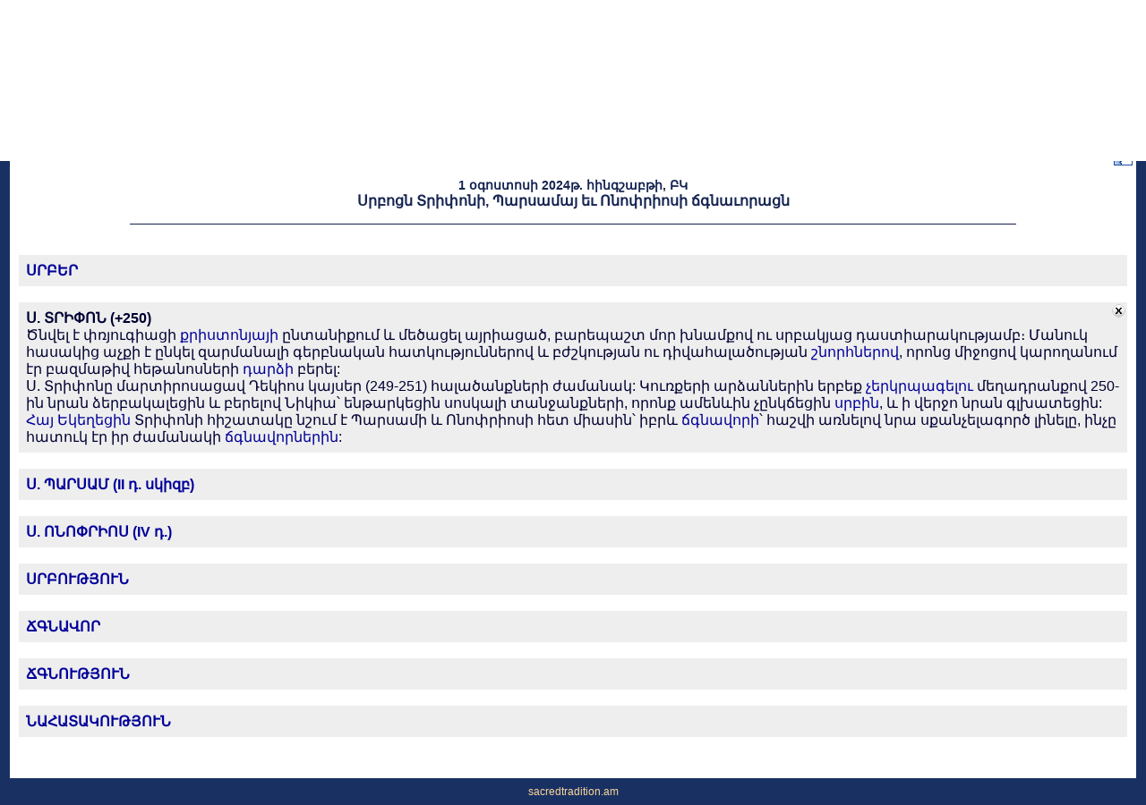

--- FILE ---
content_type: text/html; charset=UTF-8
request_url: https://sacredtradition.am/Calendar/xorh.php?NM=1&iM=1101&iA=528&iL=0&ymd=20240801
body_size: 12623
content:
<script type="text/javascript">    function iframeLoaded() {        var iFrameID = document.getElementById('idIframe');        if(iFrameID) {            iFrameID.height = "";            iFrameID.height = iFrameID.contentWindow.document.body.scrollHeight + "px";        }    }</script><!--<style>    iframe {        width: 480px;        min-width: 100%;        height: 600px    }</style>-->
<!doctype html>
<html>
<head>
    <!-- Required meta tags -->
    <meta http-equiv="Content-Type" content="text/html; charset=utf-8" content="no-cache">
    <meta name="viewport" content="width=device-width, initial-scale=1, shrink-to-fit=no">
    <!-- Bootstrap CSS -->

    <link rel="stylesheet" href="https://maxcdn.bootstrapcdn.com/bootstrap/4.0.0/css/bootstrap.min.css" integrity="sha384-Gn5384xqQ1aoWXA+058RXPxPg6fy4IWvTNh0E263XmFcJlSAwiGgFAW/dAiS6JXm" crossorigin="anonymous">
    <!-- Optional JavaScript -->
    <!-- jQuery first, then Popper.js, then Bootstrap JS -->
    <script src="https://code.jquery.com/jquery-3.4.1.min.js"  integrity="sha256-CSXorXvZcTkaix6Yvo6HppcZGetbYMGWSFlBw8HfCJo=" crossorigin="anonymous"></script>
    <script src="https://cdnjs.cloudflare.com/ajax/libs/popper.js/1.12.9/umd/popper.min.js" integrity="sha384-ApNbgh9B+Y1QKtv3Rn7W3mgPxhU9K/ScQsAP7hUibX39j7fakFPskvXusvfa0b4Q" crossorigin="anonymous"></script>
    <script src="https://maxcdn.bootstrapcdn.com/bootstrap/4.0.0/js/bootstrap.min.js" integrity="sha384-JZR6Spejh4U02d8jOt6vLEHfe/JQGiRRSQQxSfFWpi1MquVdAyjUar5+76PVCmYl" crossorigin="anonymous"></script>

    <title>SacredTradition :: Calendar</title>
    <link href="/com/style.css" rel="stylesheet" type="text/css">
    <script src="/com/script.js" type="text/javascript"></script>
    <script src="/com/calendar.js" type="text/javascript"></script>
    </head>
<body topmargin="0" leftmargin="0" rightmargin="0" bottommargin="0" bgcolor="#FFFFFF" text="#000000">


<table border="0" cellpadding="0" cellspacing="0" width="100%" height="100%" bordercolor="#FF0000">
    <!--r1-->
    <tr>
        <td height="160" valign=bottom class=bgT>
            <!--top1-->
            <table border="0" cellpadding="0" cellspacing="0" width="100%" height="100%" bordercolor="#FF0000">
                <tr>
                    <td>
                        <div style='margin-left:190px;margin-top:90px'>
                            <table border="0" cellpadding="0" cellspacing="0" height=60>
                                <tr>
                                    <td>
                                        <a href='/index.php?NM=0&iM=1&iL=0' class=mnT1>Գլխավոր</a>&nbsp;&nbsp;&nbsp;&nbsp;<a href='/Library/index.php?NM=0&iM=2&iL=0' class=mnT1>Գրադարան</a>&nbsp;&nbsp;&nbsp;&nbsp;<a href='/Multimedia/index.php?NM=0&iM=3&iL=0' class=mnT1>Մուլտիմեդիա</a>&nbsp;&nbsp;&nbsp;&nbsp;<a href='/Calendar/xorh.php?NM=0&iM=11&iL=0' class=mnT1_>Օրացույց</a>&nbsp;&nbsp;&nbsp;&nbsp;<a href='/Projects/index.php?NM=0&iM=4&iL=0' class=mnT1>Նախագծեր</a>&nbsp;&nbsp;&nbsp;&nbsp;                                    </td>
                                </tr>
                                <tr>
                                    <td valign=top>
                                                                            </td>
                                    <!--td width=200 align=right>
	                            </td-->
                                </tr>
                            </table>
                        </div>
                    </td>
                    <td align=right valign=top>
                        <table border="0" cellpadding="0" cellspacing="0" height=62>
                            <tr>
                                <td>
                                    <a href='?NM=1&iM=1101&iA=528&iL=1&ymd=20240801' class=mnLng>&#1088;&#1091;&#1089;&#1089;&#1082;&#1080;&#1081;</a>&nbsp;&nbsp;<a href='?NM=1&iM=1101&iA=528&iL=2&ymd=20240801' class=mnLng>english</a>&nbsp;&nbsp;                                </td>
                                <td width=20 class=bgR>
                                    &nbsp;
                                </td>
                            </tr>
                        </table>
                    </td>
                </tr>
            </table>
            <!--/top1-->
        </td>
    </tr>

    <!--r2-->
    <tr>
    <td>
    <table border="0" cellpadding="0" cellspacing="0" width="100%" height="100%" bordercolor="#00ff00">
    <tr>

    <!--left menu-->
    <!--NM-->
    <td width=11 valign=top class=bgR></td>
    <!--NM-->

    <!--menu-arrow-->
    <div style="position:absolute; top:162px; left:1px; border:0px solid #F00;">
        <a href='?NM=0&iM=1101&iA=528&iL=0&ymd=20240801'><img src="/img/menu_arrow2.png" width=9 height=18 border=0></a>    </div>
    <!--td width=13 valign=center class=bgR><img src="/img/menu_arrow.png" width=9 height=18 border=0></td-->

<!--FS-->

    <!--center-->
        <td valign=top class=bgC2>

    <table border="0" cellpadding="4" cellspacing="0" width='100%'>
        <tr>
            <td class=mnFull>
                ԵԿԵՂԵՑԱԿԱՆ ՕՐԱՑՈՒՅՑ / ԵԿԵՂԵՑԱԿԱՆ ՕՐԱՑՈՒՅՑ            </td>
            <td align=right>
                <a href='?NM=1&FS=1&iM=1101&iA=528&iL=0&ymd=20240801'><img src="/img/FS.png" onmouseover="this.src='/img/FS_.png'" onmouseout="this.src='/img/FS.png'" width=21 height=21 border=0></a>            </td>
        </tr>
    </table>

    <div style="margin:10px">

<!--body-->
<div class=dsound>1 &#1413;&#1379;&#1400;&#1405;&#1407;&#1400;&#1405;&#1387; 2024&#1385;. &#1392;&#1387;&#1398;&#1379;&#1399;&#1377;&#1378;&#1385;&#1387;, &#1330;&#1343;</div><div class=dname>Սրբոցն Տրիփոնի, Պարսամայ եւ Ոնոփրիոսի ճգնաւորացն</div><center><hr color='#152451' width='80%' size=1></center><br><div class=nterBk><div class=nterT id=452><a href="/Calendar/xorh.php?NM=1&iM=1101&iL=0&ymd=20240801&iA=452" class=nterA><b>ՍՐԲԵՐ</b></a></div><a href="/Calendar/xorh.php?NM=1&iM=1101&iL=0&ymd=20240801"><img border=0 src="/img/closeImg.gif" width="15" height="15" class="closeImg" id="c452"></a></div><br><div class=nterBk><div class=nterT id=528><script type="text/javascript">    function iframeLoaded() {        var iFrameID = document.getElementById('idIframe');        if(iFrameID) {            iFrameID.height = "";            iFrameID.height = iFrameID.contentWindow.document.body.scrollHeight + "px";        }    }</script><!--<style>    iframe {        width: 480px;        min-width: 100%;        height: 600px    }</style>--><div align=left><b>Ս. ՏՐԻՓՈՆ (+250)</b></div><span style='display:none'>id528</span>Ծնվել է փռյուգիացի <a href=/Library/encyclopedia.php?NM=1&iM=205&iL=0&iA=500 class=a1>քրիստոնյայի</a> ընտանիքում և մեծացել այրիացած, բարեպաշտ մոր խնամքով ու սրբակյաց դաստիարակությամբ։ Մանուկ հասակից աչքի է ընկել զարմանալի գերբնական հատկություններով և բժշկության ու դիվահալածության <a href=/Library/encyclopedia.php?NM=1&iM=205&iL=0&iA=380 class=a1>շնորհներով</a>, որոնց միջոցով կարողանում էր բազմաթիվ հեթանոսների <a href=/Library/encyclopedia.php?NM=1&iM=205&iL=0&iA=127 class=a1>դարձի</a> բերել: <br />
Ս. Տրիփոնը մարտիրոսացավ Դեկիոս կայսեր (249-251) հալածանքների ժամանակ: Կուռքերի արձաններին երբեք <a href=/Library/encyclopedia.php?NM=1&iM=205&iL=0&iA=161 class=a1>չերկրպագելու</a> մեղադրանքով 250-ին նրան ձերբակալեցին և բերելով Նիկիա՝ ենթարկեցին սոսկալի տանջանքների, որոնք ամենևին չընկճեցին <a href=/Library/encyclopedia.php?NM=1&iM=205&iL=0&iA=452 class=a1>սրբին</a>, և ի վերջո նրան գլխատեցին:<br />
<a href=/Library/encyclopedia.php?NM=1&iM=205&iL=0&iA=144#bm7 class=a1>Հայ Եկեղեցին</a> Տրիփոնի հիշատակը նշում է Պարսամի և Ոնոփրիոսի հետ միասին՝ իբրև <a href=/Library/encyclopedia.php?NM=1&iM=205&iL=0&iA=317 class=a1>ճգնավորի</a>՝ հաշվի առնելով նրա սքանչելագործ լինելը, ինչը հատուկ էր իր ժամանակի <a href=/Library/encyclopedia.php?NM=1&iM=205&iL=0&iA=317 class=a1>ճգնավորներին</a>:<br></div><a href="/Calendar/xorh.php?NM=1&iM=1101&iL=0&ymd=20240801"><img border=0 src="/img/closeImg.gif" width="15" height="15" class="closeImg" id="c528"></a></div><br><div class=nterBk><div class=nterT id=529><a href="/Calendar/xorh.php?NM=1&iM=1101&iL=0&ymd=20240801&iA=529" class=nterA><b>Ս. ՊԱՐՍԱՄ (II դ. սկիզբ)</b></a></div><a href="/Calendar/xorh.php?NM=1&iM=1101&iL=0&ymd=20240801"><img border=0 src="/img/closeImg.gif" width="15" height="15" class="closeImg" id="c529"></a></div><br><div class=nterBk><div class=nterT id=530><a href="/Calendar/xorh.php?NM=1&iM=1101&iL=0&ymd=20240801&iA=530" class=nterA><b>Ս. ՈՆՈՓՐԻՈՍ (IV դ.)</b></a></div><a href="/Calendar/xorh.php?NM=1&iM=1101&iL=0&ymd=20240801"><img border=0 src="/img/closeImg.gif" width="15" height="15" class="closeImg" id="c530"></a></div><br><div class=nterBk><div class=nterT id=453><a href="/Calendar/xorh.php?NM=1&iM=1101&iL=0&ymd=20240801&iA=453" class=nterA><b>ՍՐԲՈՒԹՅՈՒՆ</b></a></div><a href="/Calendar/xorh.php?NM=1&iM=1101&iL=0&ymd=20240801"><img border=0 src="/img/closeImg.gif" width="15" height="15" class="closeImg" id="c453"></a></div><br><div class=nterBk><div class=nterT id=317><a href="/Calendar/xorh.php?NM=1&iM=1101&iL=0&ymd=20240801&iA=317" class=nterA><b>ՃԳՆԱՎՈՐ</b></a></div><a href="/Calendar/xorh.php?NM=1&iM=1101&iL=0&ymd=20240801"><img border=0 src="/img/closeImg.gif" width="15" height="15" class="closeImg" id="c317"></a></div><br><div class=nterBk><div class=nterT id=318><a href="/Calendar/xorh.php?NM=1&iM=1101&iL=0&ymd=20240801&iA=318" class=nterA><b>ՃԳՆՈՒԹՅՈՒՆ</b></a></div><a href="/Calendar/xorh.php?NM=1&iM=1101&iL=0&ymd=20240801"><img border=0 src="/img/closeImg.gif" width="15" height="15" class="closeImg" id="c318"></a></div><br><div class=nterBk><div class=nterT id=360><a href="/Calendar/xorh.php?NM=1&iM=1101&iL=0&ymd=20240801&iA=360" class=nterA><b>ՆԱՀԱՏԱԿՈՒԹՅՈՒՆ</b></a></div><a href="/Calendar/xorh.php?NM=1&iM=1101&iL=0&ymd=20240801"><img border=0 src="/img/closeImg.gif" width="15" height="15" class="closeImg" id="c360"></a></div><br><!--/body-->

<script>
    //
    vals = [];

    //
    function show_(idArt, L) {
        //alert(idArt);
        $('#barPre').css("top", (($(window).height() - $('#barPre').outerHeight()) / 2) + $(window).scrollTop() + "px");
        //$('#barPre').css("left", (($(window).width() - $('#barPre').outerWidth()) / 2) + $(window).scrollLeft() + "px");
        //
        $('#barPre').show();
        $.get("getArt.php?idArt=" + idArt + "&L=" + L, function (data, status) {
            if (status == 'success') {
                //alert(data);
                vals[idArt] = $('#' + idArt).html();
                $('#' + idArt).hide().html(data).fadeIn('slow');
                //alert(vals[idArt])
            }
            $('#barPre').hide();
            $('#c' + idArt).show();
            //alert(vals[idArt])
        });
    }

    function hide_(idArt) {
        //
        $('#' + idArt).hide().html(vals[idArt]).fadeIn('slow');
        //alert(vals[idArt])
        $('#c' + idArt).hide();
    }

    //
    $(document).ready(function () {
        idArt =528;
        if ($('#' + idArt).offset() !== undefined ) {

            $('#c' + idArt).show();
            $(document.body).animate({'scrollTop': $('#' + idArt).offset().top}, 1000);
        }
    });

</script>


					&nbsp;
				</div>

                <!--center>
        <div class="fb-like" data-width="450" data-layout="standard" data-action="like" data-show-faces="true" data-share="true"></div><br><br>
        </center-->
        
	    </td>
	    <!--right-->
      	    <td width=11 valign=top class=bgR></td>
				  </tr>
	</table>
</td></tr>

<!--r3-->
<tr><td align=center height="30" class=bgB>
	sacredtradition.am
</td></tr>
</table>

<div id="barPre"><img src="/img/ajax-loader.gif" width="32" height="32"></div>

</body>
</html>

--- FILE ---
content_type: text/css
request_url: https://sacredtradition.am/com/style.css
body_size: 16570
content:
body, div, span, a {
	font-family: Sylfaen,Tahoma,Arial,Times New Roman;
	font-size: 12pt;
}
table, td, th, tr {
	font-family: Sylfaen,Tahoma,Arial,Times New Roman;
	font-size: 12pt;
	border-collapse: collapse;
}
p {
	font-family: Sylfaen,Tahoma,Arial,Times New Roman;
	font-size: 12pt;
 	margin-bottom: 0;
}
a {
	text-decoration:none;
}
a:hover {
	text-decoration:underline;
}
.a {
	color: #193062;
	text-decoration:none;
}
.a:hover {
	color: #3366CC;
	text-decoration:underline;
}

.bgT{
	background: url(/img/top1.png) no-repeat top left;
}
.bgT_ru{
	background: url(/img/top1_ru.png) no-repeat top left;
}
.bgT_en{
	background: url(/img/top1_en.png) no-repeat top left;
}
.bgR{
	background: url(/img/bg1.png);
}
.bgB{
	background: url(/img/bg1.png);
	color: #f9d799;
  font-size: 12px;
}
.bgC1{
	background: url(/img/bg1.png);
	color:#ffffff;
  font-size: 12px;
	text-align: left;
}
.bgC2{
	color:#000000;
  font-size: 12px;
	text-align: left;
}

.mnLng {
	color: #f9d799;
 	font-size: 12px;
	text-decoration:none;
}
.mnLng:hover {
	color: #f9d799;
 	font-size: 12px;
	text-decoration:underline;
}

.mnT1 {
	color: #cccbd6;
 	font-size: 12px;
	text-decoration:none;
	font-weight: bold;
}
.mnT1:hover {
	color: #f9d799;
 	font-size: 12px;
	text-decoration:underline;
	font-weight: bold;
}
.mnT1_ {
	color: #f9d799;
 	font-size: 12px;
	text-decoration:none;
	font-weight: bold;
}

.mnT2 {
	color: #cccbd6;
 	font-size: 12px;
	text-decoration:none;
}
.mnT2:hover {
	color: #f9d799;
 	font-size: 12px;
	text-decoration:underline;
}
.mnT2_ {
	color: #f9d799;
 	font-size: 12px;
	text-decoration:none;
}

.mnL1hb {
	background: url(/img/mnL1h.png) top left;
}
.mnL1h {
	color: #f5d79c;
 	font-size: 12px;
	text-decoration:none;
	font-weight: bold;
  margin-left: 5px;
}
.mnL1b {
	background: url(/img/mnL1.png) top left;
}
.mnL1b_ {
	background: url(/img/mnL1_.png) top left;
}
.mnL1d {
 	font-size: 12px;
  margin-left: 5px;
 	font-weight: bold;
}
.mnL1 {
	font-size: 12px;
	color: #b7c5d4;
	text-decoration:none;
}
.mnL1:hover {
	font-size: 12px;
	color: #f5d79c;
	text-decoration:none;
}
.mnL1_ {
	font-size: 12px;
	color: #f5d79c;
	text-decoration:none;
}
.mnL1_:hover {
	font-size: 12px;
	color: #f5d79c;
	text-decoration:none;
}

.mnL2h {
	font-size: 12px;
	color: #b7c5d4;
	text-decoration:none;
  margin-left: 5px;
}
.mnL2b_ {
	background: url(/img/mnL2_.png) top left;
}
.mnL2d {
 	font-size: 12px;
	margin-left: 5px;
}
.mnL2 {
	font-size: 12px;
	color: #b7c5d4;
	text-decoration:none;
}
.mnL2:hover {
	font-size: 12px;
	color: #f5d79c;
	text-decoration:none;
}
.mnL2_ {
	font-size: 12px;
	color: #f5d79c;
	text-decoration:none;
}
.mnL2_:hover {
	font-size: 12px;
	color: #f5d79c;
	text-decoration:none;
}

.mnL3d {
 	font-size: 12px;
	margin-left: 5px;
}
.mnL3 {
	font-size: 12px;
	color: #b7c5d4;
	text-decoration:none;
}
.mnL3:hover {
	font-size: 12px;
	color: #f5d79c;
	text-decoration:underline;
}
.mnL3_ {
	font-size: 12px;
	color: #f5d79c;
	text-decoration:underline;
}

.fs {
	font-size: 12px;
	color: #cc0000;
  text-decoration:none;
}
.fs:hover {
	font-size: 12px;
	color: #cc0000;
  text-decoration:underline;
}
.fs_ {
	font-size: 12px;
	color: #cc0000;
  text-decoration:underline;
}

.nterA {
	color: #000099;
  text-decoration:none;
}
.nterA:hover {
	color: #0000ff;
  text-decoration:underline;
}
.nterA_ {
	color: #000099;
  text-decoration:underline;
}
.nterBk {
  border: 0px solid #00F;
  position: relative;
}
.nterT {
	color: #000033;
  background-color: #eeeeee;
  text-align: left;
  padding: 8px;
  border: 0px solid #0F0;
}
.closeImg {
  position: absolute;
  top: 2px;
  right: 2px;
  display:none;
  border: 0px solid #F00;
}

.bibT {
	font-size: 12px;
	color: #000033;
  background-color: #eeeeee;
  text-align: center;
  border: 0px solid #0F0;
}
.bibA {
	font-size: 12px;
	color: #000066;
  text-decoration:none;
}
.bibA:hover {
	font-size: 12px;
	color: #000099;
  text-decoration:underline;
}
.bibA_ {
	font-size: 12px;
	color: #000000;
  text-decoration:underline;
}
.bibT2 {
	font-size: 14px;
	color: #000000;
   /*font-weight: bold;*/
}

.patT {
	font-size: 12px;
	color: #000033;
  background-color: #eeeeee;
  text-align: center;
  border: 0px solid #0F0;
}
.patA {
	font-size: 12px;
	color: #000066;
  text-decoration:none;
}
.patA:hover {
	font-size: 12px;
	color: #000099;
  text-decoration:underline;
}
.patA_ {
	font-size: 12px;
	color: #000000;
  text-decoration:underline;
}
.patT2 {
	font-size: 12px;
	color: #000000;
   /*font-weight: bold;*/
}

.txt1 {
	font-size: 14px;
	color: #ffffff;
   /*font-weight: bold;*/
}
.txt2 {
	font-size: 12px;
	color: #ffffff;
   /*font-weight: bold;*/
}


.tt1 { 
	text-align: left;
	font-weight:bold;
   font-size: 15px;
}

.tt2 { 
	text-align: left;
	font-weight:bold;
	font-size:15px; 
	color:#1D3C8A;
}
.source{
	text-align: right;
	font-size: 10px;
}


.cldTblMn{
	background-color: #6789b8;
}
.cldTblMn_{
	background-color: #f2cb93;
}
.cldTbl{
	background: url(/img/bgCld.png) top left;
}
.cldMnt{
	font-family: Tahoma,Arial,Times New Roman;
	font-size: 8pt;
  text-align: center;
	color: #f5d79c;
 	font-weight: bold;
}
.cldWd{
	font-size: 8px;
  text-align: center;
	color:#a7c6f6;
}
.cldSun{
	font-family: Tahoma,Arial,Times New Roman;
	font-size: 8pt;
  text-align: center;
  color:#dcdee5;
}
.cldDay{
	font-family: Tahoma,Arial,Times New Roman;
	font-size: 8pt;
  text-align: center;
  color:#dcdee5;
}
.cldDay_{
	font-family: Tahoma,Arial,Times New Roman;
	font-size: 8pt;
  text-align: center;
  color:#fcfbf9;
	background-color:#5479ab;
  cursor:hand;
}
.cldTdy{
	font-family: Tahoma,Arial,Times New Roman;
	font-size: 8pt;
  text-align: center;
  color:#fcfbf9;
	background-color:#5479ab;
  cursor:hand;
}
.cldClc{
	font-family: Tahoma,Arial,Times New Roman;
	font-size: 8pt;
  text-align: center;
  color:#f5d79c;
	background-color:#5479ab;
  font-weight: bold;
  cursor:hand;
}
.cldSpc{
}

.dname{
	text-align: center;
	color:#152451;
  font-size: 16px;
	font-weight: bold;
}

.dsound{
	text-align: center;
	color:#152451;
  font-size: 14px;
	font-weight: bold;
}

.h1 {
	font-family: Sylfaen,Tahoma,Arial,Times New Roman;
	color:#000000;
  font-size: 14px;
	font-weight: bold;
}

.aBlk {
	color: #0000EE;
 	font-size: 12px;
	text-decoration:none;
}
.aBlk:hover {
	color: #551A8B;
 	font-size: 12px;
	text-decoration:underline;
}
.aBlk_ {
	color: #000000;
 	font-size: 12px;
	text-decoration:none;
}

.mmTt1{
	font-size: 12px;
	color: #f5d79c;
  background-color:#2d5191;
 	font-weight: bold;
  margin-left: 5px;
}
.mmTt2{
	font-size: 12px;
	color: #f5d79c;
	text-align: center;
  background-color:#2d5191;
}

.mnFull {
	font-size: 12px;
	color: #123164;
}

.note{
	text-align: left;
	margin-top: 20;
	margin-bottom:20;
	font-size: 9pt;
}

#barPre {
    position:absolute;
    top:0;
    left:0;
    width:32px;
    height:32px;
    z-index:1000;
    /*background-color:grey;
    opacity: .4;*/
    display:none;
    left: 50%;
    top: 50%;
    margin-left: -32px; /* -1 * image width / 2 */
    margin-top: -32px;  /* -1 * image height / 2 */
    /*display: block;*/
}

.a1 {
	color:#000099;
	text-decoration:none;
}
.a1:hover {
	color:#0000ff;
	text-decoration:underline;
}
.a1_ {
	color:#0000cc;
}

/******************************************************************************/






.left {
	background-color: #DCECFC;
}
.center {
	margin-top: 0;
	text-align: justify;
}
.a2 {
	color:#E9EEFC;
  font-size: 8pt;
	text-decoration:none;
}
.a2:hover {
	color:#FFFFFF;
  	font-size: 8pt;
	text-decoration:none;
}
.a2_ {
	color:#FEE1C2;
  	font-size: 8pt;
}


.h2 {
	font-family: Sylfaen,Tahoma,Arial,Times New Roman;
	color:#427BD2;
  font-size: 15pt;
	font-weight: bold;
  margin-top: 10;
  margin-bottom: 0;
  text-align: center;
}
.h3 {
	font-family: Sylfaen,Tahoma,Arial,Times New Roman;
	color:#184EB1;
  font-size: 14px;
	font-weight: bold;
  margin-top: 25;
  margin-bottom: 0;
  margin-left: 3;
  text-align: left;
}
.h4 {
	font-family: Sylfaen,Tahoma,Arial,Times New Roman;
	color:#427BD2;
  font-size: 12pt;
	font-weight: bold;
  margin-top: 5;
  margin-bottom: 0;
  margin-left: 3;
  text-align: left;
}
.h5 {
	font-family: Sylfaen,Tahoma,Arial,Times New Roman;
	color:#427BD2;
  font-size: 10pt;
	font-weight: bold;
  margin-top: 10;
  margin-bottom: 0;
  text-align: center;
}

#menu{
	border: 0px solid #999999;
	width: 100%;
}
#menu .mn1{
	padding: 6px;
	padding-left: 10px;
	margin-top: 0px;
	display: block;
	width: 100%;
	font-size: 10px;
	color: #1540A2;
	font-family: verdana;
	font-weight: bold;
	border-bottom: 0px solid #999999;

}
#menu .mn1:hover{
	background-color: #BCD6F5;
	color: #1540A2;
	text-decoration: none;
}
html>body #menu .mn1{ /*Non IE rule*/
	width: auto;
}
#menu .mn1_{
	padding: 6px;
	padding-left: 10px;
	margin-top: 0px;
	display: block;
	width: 100%;
	font-size: 10px;
	color: #FEE1C2;
	font-family: Verdana;
	font-weight: bold;
	text-decoration: none;
	background-color: #184BAE;
	border-bottom: 0px solid #999999;
}
html>body #menu .mn1_{ /*Non IE rule*/
	width: auto;
}

#menu .mn2{
	padding: 4px;
	padding-left: 10px;
	margin-top: 0px;
	display: block;
	width: 100%;
	font-size: 10px;
	color: #133E8C;
	font-family: Verdana;
	text-decoration: none;
  background-color: #D7E4F8;
	border-bottom: 0px solid #999999;
}
#menu .mn2:hover{
	background-color: #B3D1F4;
	color: #123983;
}
html>body #menu .mn2{ /*Non IE rule*/
	width: auto;
}
#menu .mn2_{
	padding: 4px;
	padding-left: 10px;
	margin-top: 0px;
	display: block;
	width: 100%;
	font-size: 10px;
	font-family: Verdana;
	text-decoration: none;
	background-color: #B3D1F4;
	color: #123983;
	border-bottom: 0px solid #999999;
}
html>body #menu .mn2_{ /*Non IE rule*/
	width: auto;
}

#menu .mn3{
	padding: 4px;
	padding-left: 20px;
	margin-top: 0px;
	display: block;
	width: 100%;
	font-size: 10px;
	color: #123983;
	font-family: Verdana;
	text-decoration: none;
  background-color: #D7E4F8;
	border-bottom: 0px solid #999999;
}
#menu .mn3:hover{
	text-decoration:underline;
}
html>body #menu .mn3{ /*Non IE rule*/
	width: auto;
}
#menu .mn3_{
	padding: 4px;
	padding-left: 20px;
	margin-top: 0px;
	display: block;
	width: 100%;
	font-size: 10px;
	color: #123983;
	font-family: Verdana;
	text-decoration:underline;
  background-color: #D7E4F8;
	border-bottom: 0px solid #999999;
}
html>body #menu .mn3_{ /*Non IE rule*/
	width: auto;
}

#menu .mn3t{
	padding: 0px;
	padding-left: 20px;
  padding-top: 8px;
	margin-top: 0px;
	display: block;
	width: 100%;
	font-size: 10px;
	color: #123983;
	font-family: Verdana;
	text-decoration:none;
  background-color: #D7E4F8;
	border-bottom: 0px solid #999999;
}
html>body #menu .mn3t{ /*Non IE rule*/
	width: auto;
}

#menu .mn4{
	padding: 2px;
	padding-left: 20px;
	margin-top: 0px;
	display: block;
	width: 100%;
	font-size: 10px;
	color: #123983;
	font-family: Verdana;
	text-decoration: none;
  background-color: #D7E4F8;
	border-bottom: 0px solid #999999;
}
#menu .mn4:hover{
	text-decoration:underline;
}
html>body #menu .mn4{ /*Non IE rule*/
	width: auto;
}
#menu .mn4_{
	padding: 2px;
	padding-left: 20px;
	margin-top: 0px;
	display: block;
	width: 100%;
	font-size: 10px;
	color: #123983;
	font-family: Verdana;
	text-decoration:underline;
  background-color: #DBE8FB;
	border-bottom: 0px solid #999999;
}
html>body #menu .mn4_{ /*Non IE rule*/
	width: auto;
}

.menuBg1 {
	background-image: url('/img/bg_topmenu.jpg');
	text-align: center;
}
.menuBg2 {
	/*background-image: url('/img/bg_menu.jpg');*/
	/*background-repeat: repeat-x;*/
	background-color: #E7F0F9;
}
.menuBg3 {
	background-color: #E7F0F9;
}

.footnote{
	font-size: 10px;
	vertical-align:super;
	color: #666666;
	text-decoration: none;
}
.footnote:hover{
	font-size: 10px;
	vertical-align:super;
	color: #111111;
	text-decoration: underline;
}

.langDv{
	width: 100%;
	height: 20;
	position: absolute;
	left: 0;
	top: 0;
}
.menu1Dv{
	width: 100%;
	position: absolute;
	left: 0;
	top: 145;
	text-align: center;
}

.pn {
	color: #393939;
 	font-weight: bold;
 	font-size: 12px;
	text-decoration:none;
}
.pn:hover {
	color: #393939;
  	font-weight: bold;
  	font-size: 12px;
	text-decoration:underline;
}
.pn0 {
	color: #999999;
 	font-weight: bold;
 	font-size: 12px;
	text-decoration:none;
}
.pn_ {
	color: #393939;
 	font-weight: bold;
 	font-size: 10px;
	text-decoration:none;
}
.pn_:hover {
	color: #393939;
  	font-weight: bold;
  	font-size: 10px;
	text-decoration:underline;
}
.pn0_ {
	color: #999999;
 	font-weight: bold;
 	font-size: 10px;
	text-decoration:none;
}
.pn1_ {
	color:#427BD2;
 	font-weight: bold;
 	font-size: 10px;
	text-decoration:none;
}

.red {
	color:#ff0000;
}
.green {
	color:#009900;
}
.black{
	color:#000000;
}
.crs_d{
	cursor:default;
}
.crs_p{
	cursor:pointer;
}

.hide {
	display: none;
}
.show {
	display: block;
}

input, select, checkbox, textarea {
  font-family: Sylfaen;
  font-size: 10pt;
  color: #000000;
  border: 1px solid #999999;
  background-color: #FFFFFF;
}
.label {
  font-family: Sylfaen;
  font-size: 10pt;
  color: #000000;
  border: 1px solid #999999;
  background-color: #efefef;
}


.lbl2 {
  font-family: Sylfaen;
  font-size: 10pt;
  color: #000000;
}
.lbl1 {
	color: #660000;
}

.submit {
  font-family: Tahome;
  font-size: 12px;
  color: #ffffff;
  background-color: #999999;
  border: 1px solid #999999;
}

.tbl1 {
	background-color: #eeeeee;
}
.tbl2 {
	background-color: #ffffee;
}

.title1 {
  font-size: 12px;
  font-weight: bold;
}
.bg1 {
  background-color: #eeeeee;
  font-weight: bold;
}


.q {
	color:#696969;
	text-decoration:none;
}
.q:hover {
	color:;

}

.txtL{
	text-align:left;
}
.txtC{
	text-align:center;
}
.txtR{
	text-align:right;
}

.picL{
	float:left;
	padding-top:5;
	padding-right:20;
	padding-bottom:10;
	border:0px dotted #ececec;
}

.picPL{
	float:left;
	padding-top:3;
	padding-left:0;
	padding-right:0;
	padding-bottom:10;
	border:0px dotted #ff0000;
}
/*
.picPLa{
	float:left;
	padding-top:3;
	padding-left:0;
	padding-right:10;
	padding-bottom:10;
	border:0px dotted #ececec;
}
*/
.picR{
	float:right;
	padding-top:5;
	padding-left:20;
	padding-bottom:10;
	border:0px dotted #ececec;
}
.picNR{
	/*float:right;*/
	text-align:right;
	padding-top:15;
	padding-left:0;
	padding-right:0;
	padding-bottom:0;
	border:0px dotted #ff0000;
}
.picMR{
	float:right;
	padding-top:5;
	padding-left:5;
	padding-bottom:5;
	border:0px dotted #ececec;
}
.picC{
	text-align:center;
	padding-top:5;
	padding-bottom:10;
	border:0px dotted #ececec;
}

.cit{
	font-family: Times New Roman;
	font-size: 10pt;
	margin-left: 90;
	margin-right: 20;
}

.cit2{
	font-family: Times New Roman;
	font-size: 11pt;
	color: #666666;
	margin-left: 20;
	margin-right: 20;
}
.cit3{
	font-family: Times New Roman;
	font-size: 11pt;
	color: #666666;
	margin-left: 190;
	margin-right: 0;
}
.an1{
	font-size: 8pt;
	text-align:center;
	margin-top: 10;
}
.an2{
	font-size: 8pt;
	float:left;
	text-align:center;
	margin-top: 10;
}
.an3{
	font-size: 8pt;
	text-align:center;
	margin-top: 10;
}

.more{
	margin-top: 12;
}
.more2{
	margin-top: 5;
}
.el1 {
  font-family: Sylfaen;
  font-size: 8pt;
  color: #000000;
  border: 1px solid #A3C0E6;
  background-color: #FFFFFF;
}
.el2 {
  border: 0px solid #999999;
}
.date {
  color: #184BAE;
}
.time {
  color: #184BAE;
  text-align: right;
}
.srchH {
	font-family: Arial;
	color:#184EB1;
	font-size: 10pt;
	font-weight: bold;
	text-decoration:none;
}
.srchH:hover {
	font-family: Arial;
	color:#184EB1;
	font-size: 10pt;
	font-weight: bold;
	text-decoration:underline;
}
.srchT {
	font-family: Times New Roman;
	font-size: 10pt;
}
.match {
	background-color: #FFFF00;
	font-family: Times New Roman;
	font-size: 12pt;
}

.sr {
	font-family: Arial;
	color:#184EB1;
  font-size: 17px;
	font-weight: bold;
  margin-top: 0;
  margin-bottom: 20;
  margin-left: 0;
  text-align: center;
}
.tbar {
	background-color: #ffffff;
  text-align: right;
}

.flag{
	margin-top:10;
}

.an4{
	font-size:8pt;
	text-align:center;
	margin-top:2;
  border:0px dotted #ff0000;
}

.bkH1 {
  margin-left: 0;
}
.bkH2 {
  margin-left: 20;
}
.bkH3 {
  margin-left: 40;
}
.sz{
	font-size:10px;
}

.b {
	font-family: Times New Roman;
	font-size: 12pt;
	color:#000000;
	text-decoration:underline;
}
.b:hover {
	font-family: Times New Roman;
	font-size: 12pt;
	color:#000099;
	text-decoration:underline;
}

.hl{
	background-image: url('/img/hl.gif');
	background-repeat: repeat-x;
}
.vl{
	background-image: url('/img/vl.gif');
	background-repeat: repeat-y;
}
.anot1{
	overflow:auto;
	border:solid 0px #ff0000;
  padding:8px;
}

/* ******************************************************** */

--- FILE ---
content_type: text/javascript
request_url: https://sacredtradition.am/com/calendar.js
body_size: 6822
content:
iL=0;	// def am
clicked=0;	// clicked on calendar day or not?
// -- calc Y, M, D --
var Y = '';
var M = '';
var D = '';
var ymd_='';
// get Y, M, D & lang from url	- // iM=11&ymd=20120813&iL=2
hs = window.location.href.slice(window.location.href.indexOf('?') + 1).split('&');
//alert(hs);
for(i=0; i<hs.length; i++){
	h = hs[i].split('=');
	//alert(h[0]+':'+h[1]);
	if(h[0] == 'ymd'){
  	ymd_=h[1].substr(0,8);	// '19670515' selected date
    //
		Y = h[1].substr(0,4);	// 1967
    Y=parseInt(Y,10);
		M = h[1].substr(4,2);	// 5
    M=parseInt(M,10)-1;
		D = h[1].substr(6,2);	// 15
    D=parseInt(D,10);
    //alert(Y+' '+M+' '+D)
    clicked=1;
	}else if(h[0] == 'iL'){
		iL=h[1];
    //alert(iL)
  }
  /*
	if(h[0] == 'Y'){
		Y = h[1];	// 1967
	}else if(h[0] == 'M'){
		M = h[1];	// 5
	}else if(h[0] == 'D'){
		D = h[1];	// 15
	}
  */
}
//
//if(Y=='' || M=='' || D==''){
if(Y=='' && M=='' && D==''){
	date = new Date();
  //alert('1: '+date)
}else{
	date = new Date(Y,M,D);
  //alert('2: '+date)
}
//alert(date);
Y = date.getFullYear()
M = date.getMonth()
D = date.getDate();
//alert(ymd_);
// -- /calc Y, M, D --

//--
//alert(iL);
if(iL==0){
	var months = new Array('&#1344;&#1352;&#1362;&#1350;&#1358;&#1329;&#1360;','&#1363;&#1333;&#1359;&#1360;&#1358;&#1329;&#1360;','&#1348;&#1329;&#1360;&#1359;','&#1329;&#1354;&#1360;&#1339;&#1340;','&#1348;&#1329;&#1349;&#1339;&#1357;','&#1344;&#1352;&#1362;&#1350;&#1339;&#1357;','&#1344;&#1352;&#1362;&#1340;&#1339;&#1357;','&#1365;&#1331;&#1352;&#1357;&#1359;&#1352;&#1357;','&#1357;&#1333;&#1354;&#1359;&#1333;&#1348;&#1330;&#1333;&#1360;','&#1344;&#1352;&#1343;&#1359;&#1333;&#1348;&#1330;&#1333;&#1360;','&#1350;&#1352;&#1349;&#1333;&#1348;&#1330;&#1333;&#1360;','&#1332;&#1333;&#1343;&#1359;&#1333;&#1348;&#1330;&#1333;&#1360;');
	var weekdays = new Array('&#1343;&#1387;&#1408;', '&#1333;&#1408;&#1391;', '&#1333;&#1408;&#1412;', '&#1353;&#1408;&#1412;', '&#1344;&#1398;&#1379;', '&#1352;&#1410;&#1408;&#1378;', '&#1351;&#1378;&#1385;');
}else if(iL==1){
	var months = new Array('&#1071;&#1085;&#1074;&#1072;&#1088;&#1100;','&#1060;&#1077;&#1074;&#1088;&#1072;&#1083;&#1100;','&#1052;&#1072;&#1088;&#1090;','&#1040;&#1087;&#1088;&#1077;&#1083;&#1100;','&#1052;&#1072;&#1081;','&#1048;&#1102;&#1085;&#1100;','&#1048;&#1102;&#1083;&#1100;','&#1040;&#1074;&#1075;&#1091;&#1089;&#1090;','&#1057;&#1077;&#1085;&#1090;&#1103;&#1073;&#1088;&#1100;','&#1054;&#1082;&#1090;&#1103;&#1073;&#1088;&#1100;','&#1053;&#1086;&#1103;&#1073;&#1088;&#1100;','&#1044;&#1077;&#1082;&#1072;&#1073;&#1088;&#1100;');
	var weekdays = new Array('&#1042;&#1089;', '&#1055;&#1085;', '&#1042;&#1090;', '&#1057;&#1088;', '&#1063;&#1090;', '&#1055;&#1090;', '&#1057;&#1073;');
}else{
	var months = new Array('January','February','March','April','May','June','July','August','September','October','November','December');
	var weekdays = new Array('Su', 'Mo', 'Tu', 'We', 'Th', 'Fr', 'Sa');
}
//--

//
function clickDay(Y, M, D){
	//
  //iA = '-' + Y + (M<10?'0':'')+(M+1) + (D<10?'0':'')+D;		// -19670615
  //alert(iA);
  //location.href = '?iA='+iA+'&Y='+Y+'&M='+M+'&D='+D;	// 10   iM=119&
  //alert(Y+' | '+M+' | '+D)
  M++;
  location.href = '/Calendar/xorh.php?iM=1101'+'&iL='+iL+'&ymd='+(Y + (M<10?'0':'')+M + (D<10?'0':'')+D);
  // iM=11 - Calendar
}

//
function daysInMonth(month,year) {
	//alert(month+' | '+year)
	var dd = new Date(year, month, 0);
	return dd.getDate();
}
//
function prevM(){
	dPr=daysInMonth((M+0),Y);	// days in prev month
  if(D>dPr){	// 31 >> 30
  	D=dPr;	//alert(D+' | '+dPr);
  }
	//
  if(--M < 0){
  	M = 11;
  	Y--;
  }
  return calendar();
}
//
function nextM(){
	dNx=daysInMonth((M+2),Y);	// days in next month
  if(D>dNx){	// 31 >> 30
  	D=dNx;
  }
	//
  if(++M > 11){
  	M = 0;
  	Y++;
  }
  return calendar();
}
//
function prevY(){
  Y--;
  return calendar();
}
//
function nextY(){
  Y++;
  return calendar();
}

//
function calendar() {

  this_month = new Date(Y, M, 1);
  next_month = new Date(Y, M + 1, 1);

  // Find out when this month starts and ends.
  first_week_day = this_month.getDay();
  days_in_this_month = Math.round((next_month.getTime() - this_month.getTime()) / (1000 * 60 * 60 * 24));

  s  = '<table border=0 width=156 cellspacing=0 cellpadding=4 class=cldTbl>';
  s += '<tr><td colspan=7 class=cldMnt>';
	  s += '<table border=0 width=100% cellspacing=0 cellpadding=0><tr align=center>';
		  s += '<td width=20><a href="#" onclick="return prevY()"><img src="/img/prY.png" width=8 height=8 border=0></a>';
  		s += '<a href="#" onclick="return prevM()"><img src="/img/prM.png" width=8 height=8 border=0 hspace=2></a></td>';
  		s += '<td class=cldMnt>' + months[M] + ' ' + Y + '</td>';
  		s += '<td width=20><a href="#" onclick="return nextM()"><img src="/img/nxM.png" width=8 height=8 border=0 hspace=2></a>';
  		s += '<a href="#" onclick="return nextY()"><img src="/img/nxY.png" width=8 height=8 border=0></a></td>';
		s += '</tr></table>';
  s += '</td></tr>';

  //s += '<tr><td colspan=7 height=1 class=cldSpc>+</td></tr>';

  s += '<tr>';
  for(i = 0; i < 7; i++) {
  	s += '<td class=cldWd>' + weekdays[i] + '</td>';
  }
  s += '</tr>';

  // Fill the first week of the month with the appropriate number of blanks.
  s += '<tr>';
  for(week_day = 0; week_day < first_week_day; week_day++) {
    s += '<td class=cldDay> </td>';
  }

  week_day = first_week_day;
  for(dC = 1; dC <= days_in_this_month; dC++){	// dC = day_counter
    week_day %= 7;
    if(week_day == 0){
      s += '</tr><tr>';
    }

    // Do something different for the current day.
    if(D == dC){

	    // ete @ntrvac orne e
	    if(Y + ((M+1)<10?'0':'')+(M+1) + (dC<10?'0':'')+dC == ymd_){
				c = (clicked == 0 ? 'cldClc' : 'cldClc');
	    }else{
      	c = (clicked == 0 ? 'cldTdy' : 'cldDay_');
      }
      s += '<td class=' + c + ' onmouseover="this.className=\'' + c + '\'" onmouseout="this.className=\'' + c + '\'" ' +
      		 'onclick="clickDay('+Y+','+M+','+dC+')">' + dC +
           '</td>';
      /*
      s += '<td class=' + c + ' onmouseover="this.className=\'cldDay_\'" onmouseout="this.className=\'' + c + '\'" ' +
      		 'onclick="clickDay('+Y+','+M+','+dC+')">' + dC +
           '</td>';
			*/
    }else{
			//alert(1)
    	c = (week_day == 0 ? 'cldSun' : 'cldDay');	// sunday or not
      s += '<td class=' + c + ' onmouseover="this.className=\'cldDay_\'" onmouseout="this.className=\'' + c + '\'" ' +
      		 'onclick="clickDay('+Y+','+M+','+dC+')">' + dC +
           '</td>';

    }

    week_day++;
  }

  s += '</tr>';
  //s += '<tr><td colspan=7 height=1 class=cldSpc>++</td></tr>';
  //s += '<tr><td colspan=7 height=6 class=cldMnt>+++</td></tr>';
  s += '</table>';

  // Display the calendar.
  try{
    document.getElementById('calendar').innerHTML = s;
  }catch(e){;}
  //alert(s);

  return false;
}//function calendar

--- FILE ---
content_type: text/javascript
request_url: https://sacredtradition.am/com/script.js
body_size: 9876
content:
//
var brw = getBrowser();	// msie | firefox
var currN = 0;	// current enlarged pictur nn
var prevN = 0;	// prev enlarged pictur nn
var nextN = 0;	// next enlarged pictur nn
var textF = 0;	// show|hide picture text flag 0|1



/* preload flags & arrows >>>>>>>>>>>>>>>>>>>>>>>>>>>
lng = new Array();
lng[0] = new Image(); lng[0].src = "/img/lang0_.gif";
lng[1] = new Image(); lng[1].src = "/img/lang1_.gif";
lng[2] = new Image(); lng[2].src = "/img/lang2_.gif";
lng[3] = new Image(); lng[3].src = "/img/lang3_.gif";
lng[4] = new Image(); lng[4].src = "/img/lang4_.gif";
lng[5] = new Image(); lng[5].src = "/img/lang0.gif";
lng[6] = new Image(); lng[6].src = "/img/lang1.gif";
lng[7] = new Image(); lng[7].src = "/img/lang2.gif";
lng[8] = new Image(); lng[8].src = "/img/lang3.gif";
lng[9] = new Image(); lng[9].src = "/img/lang4.gif";
// prev
prv = new Array();
prv[0] = new Image(); prv[0].src = "/img/prev_.gif";
prv[1] = new Image(); prv[1].src = "/img/prev.gif";
// next
nxt = new Array();
nxt[0] = new Image(); nxt[0].src = "/img/next_.gif";
nxt[1] = new Image(); nxt[1].src = "/img/next.gif";

*/


function popupWindowCenter(url, title, w, h) {
	//
	w -= 20;
	
    // Fixes dual-screen position                         Most browsers      Firefox
    var dualScreenLeft = window.screenLeft !== undefined ? window.screenLeft : screen.left;
    var dualScreenTop = window.screenTop !== undefined ? window.screenTop : screen.top;

    var width = window.innerWidth ? window.innerWidth : document.documentElement.clientWidth ? document.documentElement.clientWidth : screen.width;
    var height = window.innerHeight ? window.innerHeight : document.documentElement.clientHeight ? document.documentElement.clientHeight : screen.height;

    var left = ((width / 2) - (w / 2)) + dualScreenLeft;
	left -= 10;
    var top = ((height / 2) - (h / 2)) + dualScreenTop;
    var newWindow = window.open(url, title, 'toolbar=no, location=no, directories=no, status=no, menubar=no, scrollbars=no, resizable=no, copyhistory=no, width=' + w + ', height=' + h + ', top=' + top + ', left=' + left);

    // Puts focus on the newWindow
    if (window.focus) {
        newWindow.focus();
    }
}

//
function openShop(){
	//
  url = "/shop/index.php";
  par = "top=10,left=10,width=800,height=600,status=1,toolbar=0,scrollbars=1,resizable=0,menubar=0,location=0,titlebar=0";
  //
	rw = window.open(url, 'shop', par);
	if(window.focus){rw.focus();}
	return false;
}

// iM=115, iB=3011|301.pdf, hB='Library...', tB='Alishan, Philosophy...', pB='Venezia, 1995, 78 p.', sB='religioligy/'
function openBook(iM,iB,hB,tB,pB,sB){
	//
  url = "/book.php?iM="+iM+"&iB="+iB+"&hB="+hB+"&tB="+tB+"&pB="+pB+"&sB="+sB;
  //alert(url);
  par = "top=10,left=10,width=800,height=600,status=1,toolbar=0,scrollbars=1,resizable=0,menubar=0,location=0,titlebar=0";
  //
	rw = window.open(url, 'book', par);
	if(window.focus){rw.focus();}
	return false;
}

// prev-next photo in iframe
function nextElg(iA,f){	// f = 0(prev)|1(next)
	// iframe window element
  if(brw === 'msie'){
		wnd = document.iFrm;
  }else if(brw === 'firefox'){
	  wnd = document.getElementById('iFrm').contentDocument;
	}
	// navigate prev-next
  if(f===0){
  	if(prevN !== undefined){
  		wnd.location.href = '/elg.php?iA='+iA+'&nA='+prevN+'&t='+textF;
			// calc prev-next nn
		  calcPNnn(prevN);
    }
	}else{
  	if(nextN !== undefined){
	  	wnd.location.href = '/elg.php?iA='+iA+'&nA='+nextN+'&t='+textF;
			// calc prev-next nn
		  calcPNnn(nextN);
    }
	}
  //
	return false;
}

// calc prev-next nn
function calcPNnn(nA){
	// save current pic nn
	currN = nA;
  // get curr position
  for(j=0; j<nnAr.length; j++){
    if(nnAr[j]===currN)break;
  }
	// prev-next nn
	prevN = nnAr[j-1];
  nextN = nnAr[j+1];
	// prev-next arrow src
  document.getElementById('prevI').src = (prevN === undefined ? prv[0].src : prv[1].src);
  document.getElementById('nextI').src = (nextN === undefined ? nxt[0].src : nxt[1].src);
  //alert(prevN+' | '+currN+' | '+nextN);
}

// enlarge photo in iframe
function enlarge(iA, nA, t){	// article 'id', 'nn', show|hide picture text
	//
  url = '/elg.php?iA='+iA+'&nA='+nA+'&t='+t;
  textF = t;	// save
  //alert(url)
	// iframe window element
  if(brw === 'msie'){
		wnd = document.iFrm;
  }else if(brw === 'firefox'){
	  wnd = document.getElementById('iFrm').contentDocument;
	}
  // navigate
  wnd.location.href = url;
	// show popup
	d = document.getElementById('fixed_div');
  d.className = 'show';
	// calc prev-next nn
  calcPNnn(nA);
  //
	return false;
}

// fit iframe to picture
function FitPic(){
  //try{
	  if(brw === 'msie'){
	    wnd = parent.document.iFrm;   // iframe window element
      tb1	= wnd.document.getElementById('tb1');
			w = tb1.clientWidth + 2;
      h = tb1.clientHeight + 2;
	    wnd.resizeTo(w, h);
	    //
	  }else if(brw === 'firefox'){
      wnd = parent.document.getElementById('iFrm'); // iframe window element
      tb1 = wnd.contentDocument.getElementById('tb1');
			w = tb1.clientWidth + 2;
      h = tb1.clientHeight + 2;
	    wnd.width = w;// + 'px';
	    wnd.height = h;// + 'px';
	  }
  //}
  //catch(e){;}
}

// close fixed_div
function closeElg(){
	d = document.getElementById('fixed_div');
  d.className = 'hide';
  //
 	return false;
}

// show text in div
function showText(el, txt){
	document.getElementById(el).innerHTML=txt;
}


// rel.php
var cX=10;
var cY=10;
//
function relWnd(iA){
	//
  url = '/rel.php?iA='+iA;
  par = 'height=250,width=150,left='+cX+',top='+cY;
  //
	rw = window.open(url, 'relations', par);
	if(window.focus){rw.focus();}
	return false;
}
// index.php
function onrWnd(iA){
	//
  window.opener.location.href="/?iA="+iA;
	return false;
}

//
function getDate(){
	var d = new Date();
	var currYear = d.getFullYear();
	var currMonth = d.getMonth() + 1;
	var currDate = d.getDate();
  //
	s =
  currYear + "-" +
	(currMonth < 10 ? "0" : "") + currMonth + "-" +
	(currDate < 10 ? "0" : "") + currDate;
	//
	return s;
}
//
function getTime(){
	var d = new Date();
	var currHour = d.getHours();
	var currMin = d.getMinutes();
  var currSec = d.getSeconds();
  //
	s =
	(currHour < 10 ? "0" : "") + currHour + ":" +
	(currMin < 10 ? "0" : "") + currMin + ":" +
	(currSec < 10 ? "0" : "") + currSec;
	//
	return s;
}
//
function setTime(){
	t = getTime();
  //
	document.getElementById('time').innerHTML = t;
}



//
function getBrowser(){
	//
	b = navigator.userAgent.toLowerCase();	//alert(b)
	//
	if(b.indexOf('msie')>=0)return 'msie';
	//
	if(b.indexOf('firefox')>=0 || b.indexOf('safari')>=0 || b.indexOf('chrome')>=0)return 'firefox';
	//
	return '';
}

// !!!!!!!!!!!!!!!!!!!!!!!!!!!!!!!!!!!!!!!!!!!!!!!!!!!!!!!!!!!!!!!!!!!!!!!!!!!!!
// open pdf in iframe
function openPdf(url){	// dont used
	// iframe window element
	document.getElementById('iFrm2').src = url;
  document.getElementById('pdf_div').className = 'show';
}
//
function isDate(y, m, d){

	re = /^0+/;
	y = y.replace(re, '');	// 00800 >> 800
  m = m.replace(re, '');
  d = d.replace(re, '');

	y = parseInt(y);
  m = parseInt(m) - 1;
  d = parseInt(d);
  //alert(y+' '+m+' '+d);

	N = new Date(y, m, d);

  if(N.getFullYear()===y && N.getMonth()===m && N.getDate()===d){
    return true;
  }else{
    return false;
  }
}

//
function isNumeric(txt){
	var nums = "0123456789.";

	for(j=0; j<txt.length; j++){
		c = txt.charAt(j);
		if(nums.indexOf(c) === -1)return false;
	}
	return true;
}

//
function re0(s){
  while (s.charAt(0) === '0'){
    s = s.substr(1);
  }
  return s;
}

//
function addpp(C, T, A){		// 'phototp', 'photo type', '' | 'city', 'City', '_place'
	//
  s = "top=10,left=10,width=300,height=100,status=0,toolbar=0,menubar=0,location=0,scrollbars=0,titlebar=0";
  //
	window.open('/admin/addpp.php?C='+C+'&T='+T+'&A='+A, '_blank', s);
}

// show-hide div
function MoreLess(d,i){
	//
	dv = document.getElementById(d);
  im = document.getElementById(i);
  //
  if(im.src.indexOf('more')>=0){
		dv.style.display='block';
    im.src='/images/less.gif';
  }else{
		dv.style.display='none';
    im.src='/images/more.gif';
  }
}

//
function isMatch(s_, w_){
	if(w_==='')return false;
	//
	re = eval('/^' + w_ + '/i');
	r  = s_.search(re);
	//
	return (r !== -1);
}

String.prototype.trim = function(){return this.replace(/^\s+|\s+$/g, '');};


// >>>>>>>>>>>>>>>>>>>>>>>>>>>>>>>> - calc X,Y - >>>>>>>>>>>>>>>>>>>>>>>>>>>>>>>
/*
document.onmousemove = getMouseXY;
//
function getMouseXY(e) {
	var IE = document.all?true:false;
	if(!IE)document.captureEvents(Event.MOUSEMOVE)
	//
	if(IE){
		cX = event.screenX; //cX = window.screenLeft + event.clientX - document.body.clientLeft;	// + document.body.scrollLeft
		cY = event.screenY; //cY = window.screenTop  + event.clientY - document.body.clientTop;		// + document.body.scrollTop
	}else{
		cX = e.screenX;	//e.pageX - window.pageXOffset;
		cY = e.screenY; //e.pageY - window.pageYOffset;
	}
	//
	if(cX < 0)cX = 0;
	if(cY < 0)cY = 0;
  //
	return true;
}
*/
// <<<<<<<<<<<<<<<<<<<<<<<<<<<<<<<<<<<<<<<<<<<<<<<<<<<<<<<<<<<<<<<<<<<<<<<<<<<<<
/*
// enlarge photo in popup
function enlarge_X(iA,nA){
	//
  url = '/elg.php?iA='+iA+'&nA='+nA;
  par = 'height=10,width=10,left=10,top=10';
  //
	rw = window.open(url, 'enlarge', par);
  //rw = window.showModelessDialog(url, 'enlarge', par); //window.showModelessDialog(url,"Dialog Arguments Value","dialogHeight: 353px; dialogWidth: 200px; dialogTop: 527px; dialogLeft: 944px; edge: Raised; center: Yes; help: Yes; resizable: Yes; status: Yes;");
	if(window.focus){rw.focus();}
	return false;
}
// fit window to picture
function FitPic_X() {
	ff = (getBrowser()==='firefox' ? true : false);
	//
	w = (ff) ? window.innerWidth : document.body.clientWidth;
	h = (ff) ? window.innerHeight : document.body.clientHeight;
	try{
	  w = document.images[0].width - w;
	  h = document.images[0].height - h;
	  window.resizeBy(w+6, h+6);
  }
  catch(e){;}
	//self.focus();
}
*/